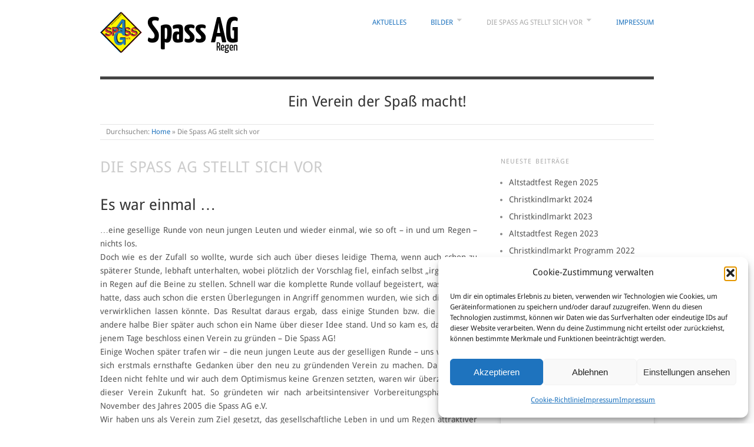

--- FILE ---
content_type: text/css
request_url: https://spass-ag-ev.de/wp-content/uploads/fonts/83fb52acc44fd2c6cbd6553da2fbc725/font.css?v=1671213154
body_size: 414
content:
/*
 * Font file created by Local Google Fonts 0.20.0
 * Created: Fri, 16 Dec 2022 17:52:34 +0000
 * Handle: font-droid-sans
 * Original URL: https://fonts.googleapis.com/css?family=Droid+Sans
*/

/* latin */
@font-face {
  font-family: 'Droid Sans';
  font-style: normal;
  font-weight: 400;
  src: url(https://spass-ag-ev.de/wp-content/uploads/fonts/83fb52acc44fd2c6cbd6553da2fbc725/droid-sans-latin-v18-normal-400.woff2?c=1671213154) format('woff2');
  unicode-range: U+0000-00FF, U+0131, U+0152-0153, U+02BB-02BC, U+02C6, U+02DA, U+02DC, U+2000-206F, U+2074, U+20AC, U+2122, U+2191, U+2193, U+2212, U+2215, U+FEFF, U+FFFD;
}
